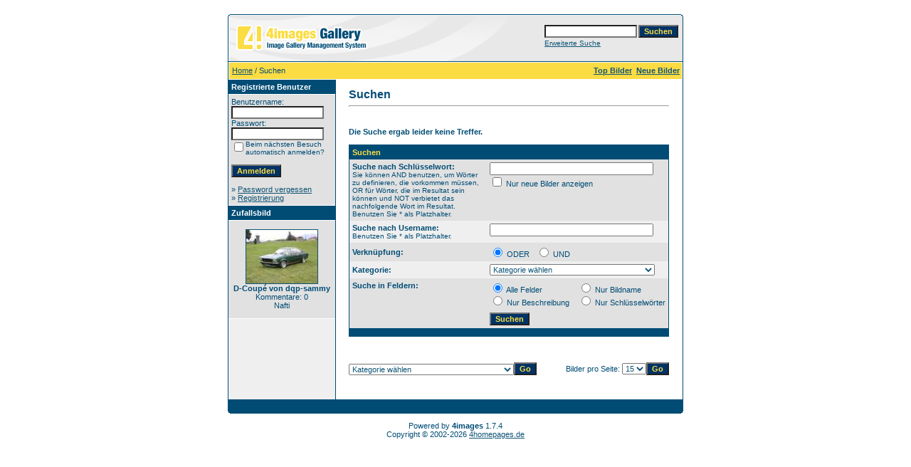

--- FILE ---
content_type: text/html
request_url: http://www.commodore-b.com/4images/search.php?search_new_images=1&sessionid=n02mj873sevfv1jpf0ltro9op5
body_size: 4505
content:
<!DOCTYPE HTML PUBLIC "-//W3C//DTD HTML 4.01 Transitional//EN">
<html dir="ltr">
<head>
<title>Commodore-B.com Bildergalerie</title>
<meta http-equiv="content-type" content="text/html; charset=iso-8859-1" />
<link rel="stylesheet" href="./templates/default/style.css" />
<script language="javascript" type="text/javascript">
<!--

  var captcha_reload_count = 0;
	var captcha_image_url = "./captcha.php?sessionid=t5i08ahpmi6o8kf1uamsdq8ne7";
  function new_captcha_image() {
    if (captcha_image_url.indexOf('?') == -1) {
		  document.getElementById('captcha_image').src= captcha_image_url+'?c='+captcha_reload_count;
		} else {
		  document.getElementById('captcha_image').src= captcha_image_url+'&c='+captcha_reload_count;
		}

    document.getElementById('captcha_input').value="";
    document.getElementById('captcha_input').focus();
    captcha_reload_count++;
  }

	function opendetailwindow() { 
    window.open('','detailwindow','toolbar=no,scrollbars=yes,resizable=no,width=680,height=480');
  }
  
  function right(e) {
    if ((document.layers || (document.getElementById && !document.all)) && (e.which == 2 || e.which == 3)) {
      alert("© Copyright by Commodore-B.com Bildergalerie");
      return false;
    }
    else if (event.button == 2 || event.button == 3) {
      alert("© Copyright by Commodore-B.com Bildergalerie");
      return false;
    }
    return true;
  }

  if (document.layers){
    document.captureEvents(Event.MOUSEDOWN);
    document.onmousedown = right;
  }
  else if (document.all && !document.getElementById){
    document.onmousedown = right;
  }

	document.oncontextmenu = new Function("alert('© Copyright by Commodore-B.com Bildergalerie');return false");

// -->
</script>
</head>
<body bgcolor="#FFFFFF" text="#0F5475" link="#0F5475" vlink="#0F5475" alink="#0F5475">
<br /> 
<table width="640" border="0" cellspacing="0" cellpadding="0" align="center">
  <tr> 
    <td> 
      <table width="640" border="0" cellspacing="0" cellpadding="0" class="tablehead">
        <tr> 
          <td colspan="4"><img src="./templates/default/images/header_top.gif" width="640" height="6" alt="" /></td>
        </tr>
        <tr> 
          <td width="6"><img src="./templates/default/images/header_left.gif" width="6" height="60" alt="" /></td>
          <td width="405"><img src="./templates/default/images/header_logo.gif" width="405" height="60" alt="" /></td>
          <td width="225" align="right"> 
            <form method="post" action="./search.php?sessionid=t5i08ahpmi6o8kf1uamsdq8ne7">
              <table border="0" cellspacing="0" cellpadding="1">
                <tr> 
                  <td> 
                    <input type="text" name="search_keywords" size="15" class="searchinput" />
                  </td>
                  <td> 
                    <input type="submit" value="Suchen" class="button" name="submit" />
                  </td>
                </tr>
                <tr valign="top"> 
                  <td colspan="2"><a href="./search.php?sessionid=t5i08ahpmi6o8kf1uamsdq8ne7" class="smalltext">Erweiterte Suche</a></td>
                </tr>
              </table>
            </form>
          </td>
          <td align="right" width="6"><img src="./templates/default/images/header_right.gif" width="6" height="60" alt="" /></td>
        </tr>
      </table>
    </td>
  </tr>
  <tr> 
    <td class="bordercolor"> 
      <table width="640" border="0" cellspacing="1" cellpadding="0">
        <tr> 
          <td class="tablebgcolor"> 
            <table width="638" border="0" cellspacing="1" cellpadding="0">
              <tr> 
                <td class="navbar" height="23"> 
                  <table width="636" border="0" cellspacing="0" cellpadding="0">
                    <tr> 
                      <td>
					    <img src="./templates/default/images/spacer.gif" width="4" height="4" alt="" /><span class="clickstream"><a href="./index.php?sessionid=t5i08ahpmi6o8kf1uamsdq8ne7" class="clickstream">Home</a>&nbsp;/&nbsp;Suchen</span></td>
                      <td align="right">
					    <a href="./top.php?sessionid=t5i08ahpmi6o8kf1uamsdq8ne7"><b>Top Bilder</b></a>&nbsp;
						<a href="./search.php?search_new_images=1&amp;sessionid=t5i08ahpmi6o8kf1uamsdq8ne7"><b>Neue Bilder</b></a>&nbsp;
					  </td>
                    </tr>
                  </table>
                </td>
              </tr>
            </table>
            <table width="638" border="0" cellspacing="0" cellpadding="0">
              <tr> 
                <td width="150" class="row2" valign="top">
                  <table width="150" border="0" cellspacing="0" cellpadding="0">
                    <tr> 
                      <td class="head2" height="20"><img src="./templates/default/images/spacer.gif" alt="" width="4" height="4" />Registrierte Benutzer</td>
                    </tr>
                    <tr> 
                      <td class="tablebgcolor"><img src="./templates/default/images/spacer.gif" alt="" width="1" height="1" /></td>
                    </tr>
                    <tr> 
                      <td align="center" class="row1"><table width="100%" border="0" cellpadding="4" cellspacing="0">
  <tr> 
    <td valign="top" align="left"> 
      <form action="./login.php?sessionid=t5i08ahpmi6o8kf1uamsdq8ne7" method="post">
        Benutzername:<br />
        <input type="text" size="10" name="user_name" class="logininput" />
        <br />
        Passwort:<br />
        <input type="password" size="10" name="user_password" class="logininput" />
        <br />
        <table border="0" cellspacing="0" cellpadding="0">
          <tr valign="top"> 
            <td><input type="checkbox" name="auto_login" value="1" /></td>
            <td><span class="smalltext">Beim nächsten Besuch automatisch anmelden?</span></td>
          </tr>
        </table>
        <br />
		<input type="submit" value="Anmelden" class="button" />
      </form>
      &raquo; <a href="./member.php?action=lostpassword&amp;sessionid=t5i08ahpmi6o8kf1uamsdq8ne7">Password vergessen</a><br />
	  &raquo; <a href="./register.php?sessionid=t5i08ahpmi6o8kf1uamsdq8ne7">Registrierung</a></td>
  </tr>
</table>
</td>
                    </tr>
                    <tr> 
                      <td class="tablebgcolor"><img src="./templates/default/images/spacer.gif" alt="" width="1" height="1" /></td>
                    </tr>
                  </table>
				                    <table width="150" border="0" cellspacing="0" cellpadding="0">
                    <tr> 
                      <td class="head2" height="20"> <img src="./templates/default/images/spacer.gif" alt="" width="4" height="4" />Zufallsbild</td>
                    </tr>
                    <tr> 
                      <td class="tablebgcolor"><img src="./templates/default/images/spacer.gif" alt="" width="1" height="1" /></td>
                    </tr>
                    <tr> 
                      <td align="center" class="row1">
					    <br />
                        <a href="./details.php?image_id=301&amp;sessionid=t5i08ahpmi6o8kf1uamsdq8ne7"><img src="./data/thumbnails/58/ATT00022.jpg" border="1" width="100" height="75" alt="D-Coupé von dqp-sammy" /></a><br /><b>D-Coupé von dqp-sammy</b><br />
Kommentare: 0<br />Nafti						<br />
                        <br />
                      </td>
                    </tr>
                    <tr> 
                      <td class="tablebgcolor"><img src="./templates/default/images/spacer.gif" alt="" width="1" height="1" /></td>
                    </tr>
                  </table>
				                  </td>
                <td width="1" class="bordercolor" valign="top"><img src="./templates/default/images/spacer.gif" alt="" width="1" height="1" /></td>
                <td width="18" valign="top"><img src="./templates/default/images/spacer.gif" alt="" width="18" height="18" /></td>
                <td width="450" valign="top">
                  <br />
                  <b class="title">Suchen</b> 
                  <hr size="1" />
                  
				  <br /><br />
                  <b>Die Suche ergab leider keine Treffer.</b><br /><br />				   
                  <table width="450" border="0" cellspacing="0" cellpadding="0">
                    <tr> 
                      <td class="head1"><form method="post" action="./search.php?sessionid=t5i08ahpmi6o8kf1uamsdq8ne7">
  <table width="100%" border="0" cellspacing="0" cellpadding="1">
    <tr>
      <td class="head1">
        <table width="100%" border="0" cellpadding="4" cellspacing="0">
          <tr>
            <td colspan="2" valign="top" class="head1">Suchen</td>
          </tr>
          <tr>
            <td valign="top" class="row1"><b>Suche nach Schlüsselwort:<br /><span class="smalltext">Sie können AND benutzen, um Wörter zu definieren, die vorkommen müssen, OR für Wörter, die im Resultat sein können und NOT verbietet das nachfolgende Wort im Resultat. Benutzen Sie * als Platzhalter.</span></b></td>
            <td class="row1" valign="top">
              <input type="text" name="search_keywords" size="40" value="" class="input" />
              <br />
              <input type="checkbox" name="search_new_images" value="1" />
              Nur neue Bilder anzeigen</td>
          </tr>
		  <tr>
            <td valign="top" class="row2"><b>Suche nach Username:<br /><span class="smalltext">Benutzen Sie * als Platzhalter.</span></b></td>
            <td class="row2" valign="top">
              <input type="text" name="search_user" size="40" value="" class="input" />
            </td>
          </tr>
          <tr>
            <td class="row1"><b>Verknüpfung:</b></td>
            <td class="row1">
              <input type="radio" name="search_terms" value="any" checked="checked" />
              ODER&nbsp;&nbsp;
							<input type="radio" name="search_terms" value="all" />
              UND            </td>
          </tr>
          <tr>
            <td class="row2"><b>Kategorie:</b></td>
            <td class="row2">
<select name="cat_id" class="categoryselect">
<option value="0">Kategorie wählen</option>
<option value="0">-------------------------------</option>
<option value="2" class="dropdownmarker">Eure Commos</option>
<option value="5">-- Project C 47</option>
<option value="6">-- Ranger aus Valencia</option>
<option value="19">-- Commodore B GS 2,8 von Matthias</option>
<option value="7">-- GS/E Limousine von Martin</option>
<option value="8">-- Thomas Rekord</option>
<option value="9">-- GS Coupé aus Frankreich</option>
<option value="10">-- Jims Breitbau-Coupé</option>
<option value="11">-- Commodore B Limo von Ebi</option>
<option value="13">-- Commodore B Coupé von Stefan</option>
<option value="14">-- Commodore V8 von Harry</option>
<option value="15">-- Rekord D 2000 Caravan von Stephan</option>
<option value="16">-- Commodore B Limo von Roland</option>
<option value="17">-- Rekord D Limo von Mario</option>
<option value="18">-- Commodore B 2,5 S Limo von Mo</option>
<option value="20">-- Rekord D 1.9 SH Coupé von Mike</option>
<option value="21">-- Rekord D 3.0i Limousine von Petra</option>
<option value="22">-- Raimunds 2.8 GS Coupé</option>
<option value="23">-- Commodore GS/E Coupé von Haagi</option>
<option value="24">-- Commodore B Limo von Sumpfi</option>
<option value="25">-- Michas Commo GS/E 3.0i Coupé</option>
<option value="26">-- Commo 3,0i Coupe von Hans</option>
<option value="41">-- Gartis Commo 2.6i Dual-RAM</option>
<option value="42">-- Mitch‘s 77er Commo B Coupe 4.0 24V</option>
<option value="43">-- Commollek´s Commo</option>
<option value="44">-- Riebchens Commo</option>
<option value="50">-- Dörks Rekord</option>
<option value="57">-- Alfs Commodore aus England</option>
<option value="58">-- dqp-sammy</option>
<option value="1" class="dropdownmarker">Unsere Commos</option>
<option value="12">-- Neuzugang Rekord GS/E 3.0i</option>
<option value="27">-- Commodore GS2.5 Weidner-Cabrio</option>
<option value="28">-- Rekord 1900S Coupé Automatic</option>
<option value="29">-- Über uns</option>
<option value="34">-- Rekord Vogt-Bestatter</option>
<option value="35">-- Ostermann Cabrio</option>
<option value="36">-- Rekord 1.7N ´72 2-türig</option>
<option value="31" class="dropdownmarker">Motorsport</option>
<option value="32">-- Historische Bilder</option>
<option value="33">-- Aktueller Motorsport</option>
<option value="37">---- Siegels Jägermeister-Commodore</option>
<option value="49">---- Martin Schenk</option>
<option value="53">-- Videos</option>
<option value="4" class="dropdownmarker">Commo-Umbauten</option>
<option value="30">-- Skandinavischer Custom-Commo</option>
<option value="3" class="dropdownmarker">Allgemeine Commo-Fotos</option>
<option value="38" class="dropdownmarker">In stiller Trauer</option>
<option value="39">-- Deniels Rekord</option>
<option value="40">-- Richards Commo</option>
<option value="48" class="dropdownmarker">Commodore-Jahrestreffen 2005</option>
<option value="54">-- Herbsttreffen 2005 in Kränzlin</option>
<option value="51" class="dropdownmarker">Filmausschnitte</option>
<option value="52">-- Chevrolet Iran in alten Persischen Filmen</option>
<option value="55">-- Werbung</option>
</select>
</td>
          </tr>
          <tr>
            <td valign="top" class="row1"><b>Suche in Feldern:</b></td>
            <td class="row1">
              <table border="0" cellspacing="0" cellpadding="0">
                <tr>
                  <td nowrap="nowrap"><input type="radio" name="search_fields" value="all" checked="checked" /> Alle Felder</td>
                  <td nowrap="nowrap">&nbsp;&nbsp;&nbsp;&nbsp;</td>
                  <td nowrap="nowrap"><input type="radio" name="search_fields" value="image_name" /> Nur Bildname</td>
                </tr>
                <tr>
                  <td nowrap="nowrap"><input type="radio" name="search_fields" value="image_description" /> Nur Beschreibung</td>
                  <td nowrap="nowrap">&nbsp;</td>
                  <td nowrap="nowrap"><input type="radio" name="search_fields" value="image_keywords" /> Nur Schlüsselwörter</td>
                </tr>
              </table>
            </td>
          </tr>
          <tr>
            <td class="row1">&nbsp;</td>
            <td class="row1"><input type="submit" value="Suchen" class="button" /></td>
          </tr>
        </table>
      </td>
    </tr>
  </table>
</form></td>
                    </tr>
                  </table>
                   
                  <br />
				   
                  <br />
				  <br />
                  <table width="100%" border="0" cellspacing="0" cellpadding="0">
                    <tr> 
                      <td><form method="post" name="jumpbox" action="./categories.php?sessionid=t5i08ahpmi6o8kf1uamsdq8ne7">
  <table border="0" cellspacing="0" cellpadding="0">
    <tr> 
      <td valign="bottom">
<select name="cat_id" onchange="if (this.options[this.selectedIndex].value != 0){ forms['jumpbox'].submit() }" class="categoryselect">
<option value="0">Kategorie wählen</option>
<option value="0">-------------------------------</option>
<option value="2" class="dropdownmarker">Eure Commos</option>
<option value="5">-- Project C 47</option>
<option value="6">-- Ranger aus Valencia</option>
<option value="19">-- Commodore B GS 2,8 von Matthias</option>
<option value="7">-- GS/E Limousine von Martin</option>
<option value="8">-- Thomas Rekord</option>
<option value="9">-- GS Coupé aus Frankreich</option>
<option value="10">-- Jims Breitbau-Coupé</option>
<option value="11">-- Commodore B Limo von Ebi</option>
<option value="13">-- Commodore B Coupé von Stefan</option>
<option value="14">-- Commodore V8 von Harry</option>
<option value="15">-- Rekord D 2000 Caravan von Stephan</option>
<option value="16">-- Commodore B Limo von Roland</option>
<option value="17">-- Rekord D Limo von Mario</option>
<option value="18">-- Commodore B 2,5 S Limo von Mo</option>
<option value="20">-- Rekord D 1.9 SH Coupé von Mike</option>
<option value="21">-- Rekord D 3.0i Limousine von Petra</option>
<option value="22">-- Raimunds 2.8 GS Coupé</option>
<option value="23">-- Commodore GS/E Coupé von Haagi</option>
<option value="24">-- Commodore B Limo von Sumpfi</option>
<option value="25">-- Michas Commo GS/E 3.0i Coupé</option>
<option value="26">-- Commo 3,0i Coupe von Hans</option>
<option value="41">-- Gartis Commo 2.6i Dual-RAM</option>
<option value="42">-- Mitch‘s 77er Commo B Coupe 4.0 24V</option>
<option value="43">-- Commollek´s Commo</option>
<option value="44">-- Riebchens Commo</option>
<option value="50">-- Dörks Rekord</option>
<option value="57">-- Alfs Commodore aus England</option>
<option value="58">-- dqp-sammy</option>
<option value="1" class="dropdownmarker">Unsere Commos</option>
<option value="12">-- Neuzugang Rekord GS/E 3.0i</option>
<option value="27">-- Commodore GS2.5 Weidner-Cabrio</option>
<option value="28">-- Rekord 1900S Coupé Automatic</option>
<option value="29">-- Über uns</option>
<option value="34">-- Rekord Vogt-Bestatter</option>
<option value="35">-- Ostermann Cabrio</option>
<option value="36">-- Rekord 1.7N ´72 2-türig</option>
<option value="31" class="dropdownmarker">Motorsport</option>
<option value="32">-- Historische Bilder</option>
<option value="33">-- Aktueller Motorsport</option>
<option value="37">---- Siegels Jägermeister-Commodore</option>
<option value="49">---- Martin Schenk</option>
<option value="53">-- Videos</option>
<option value="4" class="dropdownmarker">Commo-Umbauten</option>
<option value="30">-- Skandinavischer Custom-Commo</option>
<option value="3" class="dropdownmarker">Allgemeine Commo-Fotos</option>
<option value="38" class="dropdownmarker">In stiller Trauer</option>
<option value="39">-- Deniels Rekord</option>
<option value="40">-- Richards Commo</option>
<option value="48" class="dropdownmarker">Commodore-Jahrestreffen 2005</option>
<option value="54">-- Herbsttreffen 2005 in Kränzlin</option>
<option value="51" class="dropdownmarker">Filmausschnitte</option>
<option value="52">-- Chevrolet Iran in alten Persischen Filmen</option>
<option value="55">-- Werbung</option>
</select>
</td>
      <td valign="top"> 
        <input type="submit" value="Go" class="button" />
      </td>
    </tr>
  </table>
</form>
</td>
                      <td align="right"><form method="post" action="search.php?show_result=1&amp;sessionid=t5i08ahpmi6o8kf1uamsdq8ne7">
  <table border="0" cellspacing="0" cellpadding="0">
    <tr> 
      <td>Bilder pro Seite:&nbsp;</td>
      <td>
<select name="setperpage" class="setperpageselect">
<option value="3">3</option>
<option value="6">6</option>
<option value="9">9</option>
<option value="12">12</option>
<option value="15" selected="selected">15</option>
<option value="18">18</option>
<option value="21">21</option>
<option value="24">24</option>
<option value="27">27</option>
<option value="30">30</option>
<option value="33">33</option>
<option value="36">36</option>
<option value="39">39</option>
<option value="42">42</option>
<option value="45">45</option>
</select>
<input type="hidden" name="show_result" value="1" />
</td>
      <td> 
        <input type="submit" value="Go" class="button" name="submit" />
      </td>
    </tr>
  </table>
</form>
</td>
                    </tr>
                  </table>
                  <p>&nbsp;</p>
                </td>
                <td width="19" valign="top"><img src="./templates/default/images/spacer.gif" alt="" width="19" height="19" /></td>
              </tr>
            </table>
          </td>
        </tr>
      </table>
    </td>
  </tr>
  <tr> 
    <td> 
      <table width="640" border="0" cellspacing="0" cellpadding="0" class="tablebottom">
        <tr> 
          <td width="6"><img src="./templates/default/images/footer_left.gif" width="6" height="19" alt="" /></td>
          <td width="405">&nbsp;</td>
          <td width="225">&nbsp;</td>
          <td width="6"><img src="./templates/default/images/footer_right.gif" width="6" height="19" alt="" /></td>
        </tr>
      </table>
    </td>
  </tr>
</table>

<!--
    Bitte beachten Sie, dass der folgende Copyrighthinweis
    auf JEDER Seite die von 4images ausgegeben wird sichtbar 
    sein MUSS. Schriftart, Farbe etc. dürfen an die eigene 
    Website angepasst werden, der Hinweis darf aber unter 
    KEINEN Umständen entfernt oder unsichtbar gemacht werden.
    Auch muss der Hyperlink zu http://www.4homepages.de intakt 
    bleiben. Diese Bedingung ist Bestandteil der Lizenz dieser 
    Software. Lesen Sie die Lizenz.txt Datei für weitere 
    Informationen.
	
    Please note that the following copyright notice
    MUST be displayed on each and every page output
    by 4images. You may alter the font, colour etc. but
    you CANNOT remove it, nor change it so that it be,
    to all intents and purposes, invisible. The hyperlink 
    http://www.4homepages.de must also remain intact. 
    These conditions are part of the licence this software 
    is released under. See the Licence.txt file for 
    more information.
// -->

<p id="copyright" align="center">
  Powered by <b>4images</b> 1.7.4
  <br />
  Copyright &copy; 2002-2026 <a href="http://www.4homepages.de" target="_blank">4homepages.de</a>
</p>
</body>
</html>